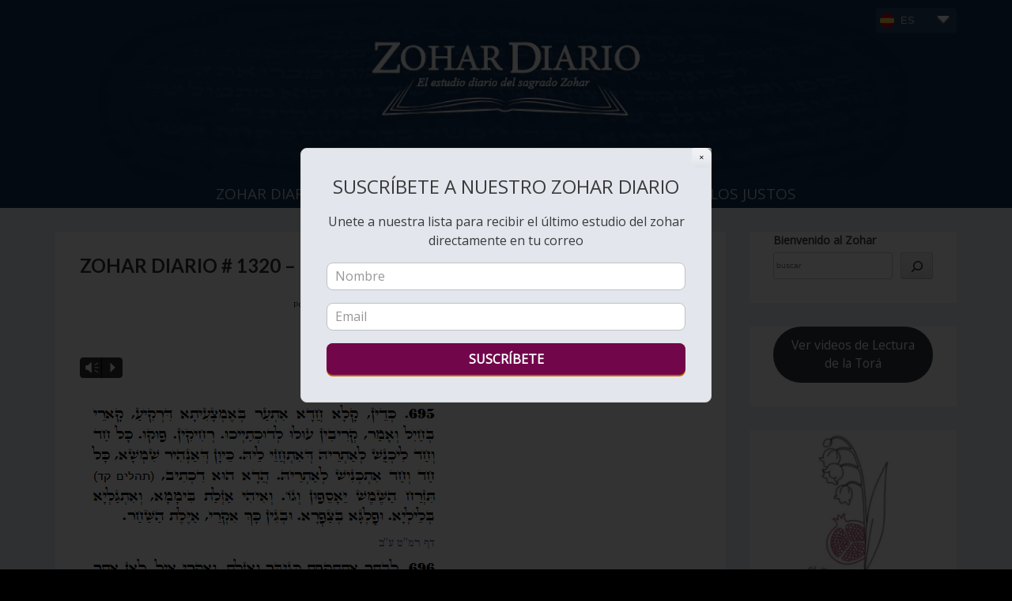

--- FILE ---
content_type: text/html; charset=UTF-8
request_url: https://player.vimeo.com/video/416959163?h=6d7fe03dad&dnt=1&app_id=122963
body_size: 6179
content:
<!DOCTYPE html>
<html lang="en">
<head>
  <meta charset="utf-8">
  <meta name="viewport" content="width=device-width,initial-scale=1,user-scalable=yes">
  
  <link rel="canonical" href="https://player.vimeo.com/video/416959163">
  <meta name="googlebot" content="noindex,indexifembedded">
  
  
  <title>Torah reading - Behar on Vimeo</title>
  <style>
      body, html, .player, .fallback {
          overflow: hidden;
          width: 100%;
          height: 100%;
          margin: 0;
          padding: 0;
      }
      .fallback {
          
              background-color: transparent;
          
      }
      .player.loading { opacity: 0; }
      .fallback iframe {
          position: fixed;
          left: 0;
          top: 0;
          width: 100%;
          height: 100%;
      }
  </style>
  <link rel="modulepreload" href="https://f.vimeocdn.com/p/4.46.25/js/player.module.js" crossorigin="anonymous">
  <link rel="modulepreload" href="https://f.vimeocdn.com/p/4.46.25/js/vendor.module.js" crossorigin="anonymous">
  <link rel="preload" href="https://f.vimeocdn.com/p/4.46.25/css/player.css" as="style">
</head>

<body>


<div class="vp-placeholder">
    <style>
        .vp-placeholder,
        .vp-placeholder-thumb,
        .vp-placeholder-thumb::before,
        .vp-placeholder-thumb::after {
            position: absolute;
            top: 0;
            bottom: 0;
            left: 0;
            right: 0;
        }
        .vp-placeholder {
            visibility: hidden;
            width: 100%;
            max-height: 100%;
            height: calc(720 / 1224 * 100vw);
            max-width: calc(1224 / 720 * 100vh);
            margin: auto;
        }
        .vp-placeholder-carousel {
            display: none;
            background-color: #000;
            position: absolute;
            left: 0;
            right: 0;
            bottom: -60px;
            height: 60px;
        }
    </style>

    

    
        <style>
            .vp-placeholder-thumb {
                overflow: hidden;
                width: 100%;
                max-height: 100%;
                margin: auto;
            }
            .vp-placeholder-thumb::before,
            .vp-placeholder-thumb::after {
                content: "";
                display: block;
                filter: blur(7px);
                margin: 0;
                background: url(https://i.vimeocdn.com/video/891030484-6f61d688ce4812ac5d7abac5c5e0c4fdc6df8d819c7aaac3401bf723c3efeb7b-d?mw=80&q=85) 50% 50% / contain no-repeat;
            }
            .vp-placeholder-thumb::before {
                 
                margin: -30px;
            }
        </style>
    

    <div class="vp-placeholder-thumb"></div>
    <div class="vp-placeholder-carousel"></div>
    <script>function placeholderInit(t,h,d,s,n,o){var i=t.querySelector(".vp-placeholder"),v=t.querySelector(".vp-placeholder-thumb");if(h){var p=function(){try{return window.self!==window.top}catch(a){return!0}}(),w=200,y=415,r=60;if(!p&&window.innerWidth>=w&&window.innerWidth<y){i.style.bottom=r+"px",i.style.maxHeight="calc(100vh - "+r+"px)",i.style.maxWidth="calc("+n+" / "+o+" * (100vh - "+r+"px))";var f=t.querySelector(".vp-placeholder-carousel");f.style.display="block"}}if(d){var e=new Image;e.onload=function(){var a=n/o,c=e.width/e.height;if(c<=.95*a||c>=1.05*a){var l=i.getBoundingClientRect(),g=l.right-l.left,b=l.bottom-l.top,m=window.innerWidth/g*100,x=window.innerHeight/b*100;v.style.height="calc("+e.height+" / "+e.width+" * "+m+"vw)",v.style.maxWidth="calc("+e.width+" / "+e.height+" * "+x+"vh)"}i.style.visibility="visible"},e.src=s}else i.style.visibility="visible"}
</script>
    <script>placeholderInit(document,  false ,  true , "https://i.vimeocdn.com/video/891030484-6f61d688ce4812ac5d7abac5c5e0c4fdc6df8d819c7aaac3401bf723c3efeb7b-d?mw=80\u0026q=85",  1224 ,  720 );</script>
</div>

<div id="player" class="player"></div>
<script>window.playerConfig = {"cdn_url":"https://f.vimeocdn.com","vimeo_api_url":"api.vimeo.com","request":{"files":{"dash":{"cdns":{"akfire_interconnect_quic":{"avc_url":"https://vod-adaptive-ak.vimeocdn.com/exp=1768588056~acl=%2Fd1ecd6ee-ca4b-41b4-b936-97c7ed66941f%2Fpsid%3Dafe26553f57ae1932cf336ef3665656191fc743ec8469ca2ccaaa1eebb784c6a%2F%2A~hmac=89993ecba629fb23cb0fd32d41abc5cef62c45127a74cb7434600dafb0415ba6/d1ecd6ee-ca4b-41b4-b936-97c7ed66941f/psid=afe26553f57ae1932cf336ef3665656191fc743ec8469ca2ccaaa1eebb784c6a/v2/playlist/av/primary/playlist.json?omit=av1-hevc\u0026pathsig=8c953e4f~d9GV1w_C6GAKzUN_472y0EM4aUgEzH7B0MghNzdWzJ4\u0026r=dXM%3D\u0026rh=4dyKBi","origin":"gcs","url":"https://vod-adaptive-ak.vimeocdn.com/exp=1768588056~acl=%2Fd1ecd6ee-ca4b-41b4-b936-97c7ed66941f%2Fpsid%3Dafe26553f57ae1932cf336ef3665656191fc743ec8469ca2ccaaa1eebb784c6a%2F%2A~hmac=89993ecba629fb23cb0fd32d41abc5cef62c45127a74cb7434600dafb0415ba6/d1ecd6ee-ca4b-41b4-b936-97c7ed66941f/psid=afe26553f57ae1932cf336ef3665656191fc743ec8469ca2ccaaa1eebb784c6a/v2/playlist/av/primary/playlist.json?pathsig=8c953e4f~d9GV1w_C6GAKzUN_472y0EM4aUgEzH7B0MghNzdWzJ4\u0026r=dXM%3D\u0026rh=4dyKBi"},"fastly_skyfire":{"avc_url":"https://skyfire.vimeocdn.com/1768588056-0x37395c7fde59ef3e518136a49dfe7b22521528b9/d1ecd6ee-ca4b-41b4-b936-97c7ed66941f/psid=afe26553f57ae1932cf336ef3665656191fc743ec8469ca2ccaaa1eebb784c6a/v2/playlist/av/primary/playlist.json?omit=av1-hevc\u0026pathsig=8c953e4f~d9GV1w_C6GAKzUN_472y0EM4aUgEzH7B0MghNzdWzJ4\u0026r=dXM%3D\u0026rh=4dyKBi","origin":"gcs","url":"https://skyfire.vimeocdn.com/1768588056-0x37395c7fde59ef3e518136a49dfe7b22521528b9/d1ecd6ee-ca4b-41b4-b936-97c7ed66941f/psid=afe26553f57ae1932cf336ef3665656191fc743ec8469ca2ccaaa1eebb784c6a/v2/playlist/av/primary/playlist.json?pathsig=8c953e4f~d9GV1w_C6GAKzUN_472y0EM4aUgEzH7B0MghNzdWzJ4\u0026r=dXM%3D\u0026rh=4dyKBi"}},"default_cdn":"akfire_interconnect_quic","separate_av":true,"streams":[{"profile":"165","id":"73f9ba40-8842-4c5d-ad04-ff6373fe817f","fps":30,"quality":"540p"},{"profile":"139","id":"dfbed5f1-41a5-4eaf-866c-f3e97798ef5b","fps":30,"quality":"240p"},{"profile":"174","id":"ff386df6-21cb-472d-9148-0021c87684e6","fps":30,"quality":"720p"},{"profile":"164","id":"55a85676-528c-47a4-910f-dda246d7fa50","fps":30,"quality":"360p"}],"streams_avc":[{"profile":"164","id":"55a85676-528c-47a4-910f-dda246d7fa50","fps":30,"quality":"360p"},{"profile":"165","id":"73f9ba40-8842-4c5d-ad04-ff6373fe817f","fps":30,"quality":"540p"},{"profile":"139","id":"dfbed5f1-41a5-4eaf-866c-f3e97798ef5b","fps":30,"quality":"240p"},{"profile":"174","id":"ff386df6-21cb-472d-9148-0021c87684e6","fps":30,"quality":"720p"}]},"hls":{"cdns":{"akfire_interconnect_quic":{"avc_url":"https://vod-adaptive-ak.vimeocdn.com/exp=1768588056~acl=%2Fd1ecd6ee-ca4b-41b4-b936-97c7ed66941f%2Fpsid%3Dafe26553f57ae1932cf336ef3665656191fc743ec8469ca2ccaaa1eebb784c6a%2F%2A~hmac=89993ecba629fb23cb0fd32d41abc5cef62c45127a74cb7434600dafb0415ba6/d1ecd6ee-ca4b-41b4-b936-97c7ed66941f/psid=afe26553f57ae1932cf336ef3665656191fc743ec8469ca2ccaaa1eebb784c6a/v2/playlist/av/primary/playlist.m3u8?omit=av1-hevc-opus\u0026pathsig=8c953e4f~AA8kqeo9Gy0HmnmnjSoWALzlRtL66cqRzxXo3WAO9_Y\u0026r=dXM%3D\u0026rh=4dyKBi\u0026sf=fmp4","origin":"gcs","url":"https://vod-adaptive-ak.vimeocdn.com/exp=1768588056~acl=%2Fd1ecd6ee-ca4b-41b4-b936-97c7ed66941f%2Fpsid%3Dafe26553f57ae1932cf336ef3665656191fc743ec8469ca2ccaaa1eebb784c6a%2F%2A~hmac=89993ecba629fb23cb0fd32d41abc5cef62c45127a74cb7434600dafb0415ba6/d1ecd6ee-ca4b-41b4-b936-97c7ed66941f/psid=afe26553f57ae1932cf336ef3665656191fc743ec8469ca2ccaaa1eebb784c6a/v2/playlist/av/primary/playlist.m3u8?omit=opus\u0026pathsig=8c953e4f~AA8kqeo9Gy0HmnmnjSoWALzlRtL66cqRzxXo3WAO9_Y\u0026r=dXM%3D\u0026rh=4dyKBi\u0026sf=fmp4"},"fastly_skyfire":{"avc_url":"https://skyfire.vimeocdn.com/1768588056-0x37395c7fde59ef3e518136a49dfe7b22521528b9/d1ecd6ee-ca4b-41b4-b936-97c7ed66941f/psid=afe26553f57ae1932cf336ef3665656191fc743ec8469ca2ccaaa1eebb784c6a/v2/playlist/av/primary/playlist.m3u8?omit=av1-hevc-opus\u0026pathsig=8c953e4f~AA8kqeo9Gy0HmnmnjSoWALzlRtL66cqRzxXo3WAO9_Y\u0026r=dXM%3D\u0026rh=4dyKBi\u0026sf=fmp4","origin":"gcs","url":"https://skyfire.vimeocdn.com/1768588056-0x37395c7fde59ef3e518136a49dfe7b22521528b9/d1ecd6ee-ca4b-41b4-b936-97c7ed66941f/psid=afe26553f57ae1932cf336ef3665656191fc743ec8469ca2ccaaa1eebb784c6a/v2/playlist/av/primary/playlist.m3u8?omit=opus\u0026pathsig=8c953e4f~AA8kqeo9Gy0HmnmnjSoWALzlRtL66cqRzxXo3WAO9_Y\u0026r=dXM%3D\u0026rh=4dyKBi\u0026sf=fmp4"}},"default_cdn":"akfire_interconnect_quic","separate_av":true}},"file_codecs":{"av1":[],"avc":["55a85676-528c-47a4-910f-dda246d7fa50","73f9ba40-8842-4c5d-ad04-ff6373fe817f","dfbed5f1-41a5-4eaf-866c-f3e97798ef5b","ff386df6-21cb-472d-9148-0021c87684e6"],"hevc":{"dvh1":[],"hdr":[],"sdr":[]}},"lang":"en","referrer":"https://es.dailyzohar.com/zohar-diario-1320-pinjas-el-camino-hacia-la-redencion-parte-1/","cookie_domain":".vimeo.com","signature":"a5d8e77978e954e8b0f9b9a946746b1e","timestamp":1768584456,"expires":3600,"thumb_preview":{"url":"https://videoapi-sprites.vimeocdn.com/video-sprites/image/c4e29d5d-abeb-4dc9-aa72-260f1535b325.0.jpeg?ClientID=sulu\u0026Expires=1768587718\u0026Signature=3b94ea866cecf7badea55a4d110bcdd76b74e950","height":2880,"width":4070,"frame_height":240,"frame_width":407,"columns":10,"frames":120},"currency":"USD","session":"4ff1093e5a64c305f6c2186f312a3bcaad03cb701768584456","cookie":{"volume":1,"quality":null,"hd":0,"captions":null,"transcript":null,"captions_styles":{"color":null,"fontSize":null,"fontFamily":null,"fontOpacity":null,"bgOpacity":null,"windowColor":null,"windowOpacity":null,"bgColor":null,"edgeStyle":null},"audio_language":null,"audio_kind":null,"qoe_survey_vote":0},"build":{"backend":"31e9776","js":"4.46.25"},"urls":{"js":"https://f.vimeocdn.com/p/4.46.25/js/player.js","js_base":"https://f.vimeocdn.com/p/4.46.25/js","js_module":"https://f.vimeocdn.com/p/4.46.25/js/player.module.js","js_vendor_module":"https://f.vimeocdn.com/p/4.46.25/js/vendor.module.js","locales_js":{"de-DE":"https://f.vimeocdn.com/p/4.46.25/js/player.de-DE.js","en":"https://f.vimeocdn.com/p/4.46.25/js/player.js","es":"https://f.vimeocdn.com/p/4.46.25/js/player.es.js","fr-FR":"https://f.vimeocdn.com/p/4.46.25/js/player.fr-FR.js","ja-JP":"https://f.vimeocdn.com/p/4.46.25/js/player.ja-JP.js","ko-KR":"https://f.vimeocdn.com/p/4.46.25/js/player.ko-KR.js","pt-BR":"https://f.vimeocdn.com/p/4.46.25/js/player.pt-BR.js","zh-CN":"https://f.vimeocdn.com/p/4.46.25/js/player.zh-CN.js"},"ambisonics_js":"https://f.vimeocdn.com/p/external/ambisonics.min.js","barebone_js":"https://f.vimeocdn.com/p/4.46.25/js/barebone.js","chromeless_js":"https://f.vimeocdn.com/p/4.46.25/js/chromeless.js","three_js":"https://f.vimeocdn.com/p/external/three.rvimeo.min.js","hive_sdk":"https://f.vimeocdn.com/p/external/hive-sdk.js","hive_interceptor":"https://f.vimeocdn.com/p/external/hive-interceptor.js","proxy":"https://player.vimeo.com/static/proxy.html","css":"https://f.vimeocdn.com/p/4.46.25/css/player.css","chromeless_css":"https://f.vimeocdn.com/p/4.46.25/css/chromeless.css","fresnel":"https://arclight.vimeo.com/add/player-stats","player_telemetry_url":"https://arclight.vimeo.com/player-events","telemetry_base":"https://lensflare.vimeo.com"},"flags":{"plays":1,"dnt":1,"autohide_controls":0,"preload_video":"metadata_on_hover","qoe_survey_forced":0,"ai_widget":0,"ecdn_delta_updates":0,"disable_mms":0,"check_clip_skipping_forward":0},"country":"US","client":{"ip":"18.223.211.140"},"ab_tests":{"cross_origin_texttracks":{"group":"variant","track":false,"data":null}},"atid":"554755303.1768584456","ai_widget_signature":"f4f065f9236145dd75a565a5c18bd538b78ff82af2874b9cc56985bd71cdb0f4_1768588056","config_refresh_url":"https://player.vimeo.com/video/416959163/config/request?atid=554755303.1768584456\u0026expires=3600\u0026referrer=https%3A%2F%2Fes.dailyzohar.com%2Fzohar-diario-1320-pinjas-el-camino-hacia-la-redencion-parte-1%2F\u0026session=4ff1093e5a64c305f6c2186f312a3bcaad03cb701768584456\u0026signature=a5d8e77978e954e8b0f9b9a946746b1e\u0026time=1768584456\u0026v=1"},"player_url":"player.vimeo.com","video":{"id":416959163,"title":"Torah reading - Behar","width":1224,"height":720,"duration":130,"url":"https://vimeo.com/416959163","share_url":"https://vimeo.com/416959163","embed_code":"\u003ciframe title=\"vimeo-player\" src=\"https://player.vimeo.com/video/416959163?h=6d7fe03dad\" width=\"640\" height=\"360\" frameborder=\"0\" referrerpolicy=\"strict-origin-when-cross-origin\" allow=\"autoplay; fullscreen; picture-in-picture; clipboard-write; encrypted-media; web-share\"   allowfullscreen\u003e\u003c/iframe\u003e","default_to_hd":0,"privacy":"anybody","embed_permission":"whitelist","thumbnail_url":"https://i.vimeocdn.com/video/891030484-6f61d688ce4812ac5d7abac5c5e0c4fdc6df8d819c7aaac3401bf723c3efeb7b-d","owner":{"id":5521937,"name":"Zion Nefesh","img":"https://i.vimeocdn.com/portrait/9625940_60x60?sig=0d2dd9a57cb756c6115e900d356b3616a2eae91c1543ba5ad8b850c9485ac889\u0026v=1\u0026region=us","img_2x":"https://i.vimeocdn.com/portrait/9625940_60x60?sig=0d2dd9a57cb756c6115e900d356b3616a2eae91c1543ba5ad8b850c9485ac889\u0026v=1\u0026region=us","url":"https://vimeo.com/user5521937","account_type":"pro"},"spatial":0,"live_event":null,"version":{"current":null,"available":[{"id":122893680,"file_id":1796863786,"is_current":true}]},"unlisted_hash":null,"rating":{"id":6},"fps":30,"channel_layout":"stereo","ai":0,"locale":""},"user":{"id":0,"team_id":0,"team_origin_user_id":0,"account_type":"none","liked":0,"watch_later":0,"owner":0,"mod":0,"logged_in":0,"private_mode_enabled":0,"vimeo_api_client_token":"eyJhbGciOiJIUzI1NiIsInR5cCI6IkpXVCJ9.eyJzZXNzaW9uX2lkIjoiNGZmMTA5M2U1YTY0YzMwNWY2YzIxODZmMzEyYTNiY2FhZDAzY2I3MDE3Njg1ODQ0NTYiLCJleHAiOjE3Njg1ODgwNTYsImFwcF9pZCI6MTE4MzU5LCJzY29wZXMiOiJwdWJsaWMgc3RhdHMifQ.sI57KtmdW8G3zIV01pPp1GuwYV8GcfSEEDO3bK7hfsc"},"view":1,"vimeo_url":"vimeo.com","embed":{"audio_track":"","autoplay":0,"autopause":1,"dnt":1,"editor":0,"keyboard":1,"log_plays":1,"loop":0,"muted":0,"on_site":0,"texttrack":"","transparent":1,"outro":"link","playsinline":1,"quality":null,"player_id":"","api":null,"app_id":"122963","color":"00adef","color_one":"000000","color_two":"00adef","color_three":"ffffff","color_four":"000000","context":"embed.main","settings":{"auto_pip":1,"badge":0,"byline":1,"collections":0,"color":0,"force_color_one":0,"force_color_two":0,"force_color_three":0,"force_color_four":0,"embed":1,"fullscreen":1,"like":1,"logo":1,"playbar":1,"portrait":1,"pip":1,"share":1,"spatial_compass":0,"spatial_label":0,"speed":1,"title":1,"volume":1,"watch_later":1,"watch_full_video":1,"controls":1,"airplay":1,"audio_tracks":1,"chapters":1,"chromecast":1,"cc":1,"transcript":1,"quality":1,"play_button_position":0,"ask_ai":0,"skipping_forward":1,"debug_payload_collection_policy":"default"},"create_interactive":{"has_create_interactive":false,"viddata_url":""},"min_quality":null,"max_quality":null,"initial_quality":null,"prefer_mms":1}}</script>
<script>const fullscreenSupported="exitFullscreen"in document||"webkitExitFullscreen"in document||"webkitCancelFullScreen"in document||"mozCancelFullScreen"in document||"msExitFullscreen"in document||"webkitEnterFullScreen"in document.createElement("video");var isIE=checkIE(window.navigator.userAgent),incompatibleBrowser=!fullscreenSupported||isIE;window.noModuleLoading=!1,window.dynamicImportSupported=!1,window.cssLayersSupported=typeof CSSLayerBlockRule<"u",window.isInIFrame=function(){try{return window.self!==window.top}catch(e){return!0}}(),!window.isInIFrame&&/twitter/i.test(navigator.userAgent)&&window.playerConfig.video.url&&(window.location=window.playerConfig.video.url),window.playerConfig.request.lang&&document.documentElement.setAttribute("lang",window.playerConfig.request.lang),window.loadScript=function(e){var n=document.getElementsByTagName("script")[0];n&&n.parentNode?n.parentNode.insertBefore(e,n):document.head.appendChild(e)},window.loadVUID=function(){if(!window.playerConfig.request.flags.dnt&&!window.playerConfig.embed.dnt){window._vuid=[["pid",window.playerConfig.request.session]];var e=document.createElement("script");e.async=!0,e.src=window.playerConfig.request.urls.vuid_js,window.loadScript(e)}},window.loadCSS=function(e,n){var i={cssDone:!1,startTime:new Date().getTime(),link:e.createElement("link")};return i.link.rel="stylesheet",i.link.href=n,e.getElementsByTagName("head")[0].appendChild(i.link),i.link.onload=function(){i.cssDone=!0},i},window.loadLegacyJS=function(e,n){if(incompatibleBrowser){var i=e.querySelector(".vp-placeholder");i&&i.parentNode&&i.parentNode.removeChild(i);let a=`/video/${window.playerConfig.video.id}/fallback`;window.playerConfig.request.referrer&&(a+=`?referrer=${window.playerConfig.request.referrer}`),n.innerHTML=`<div class="fallback"><iframe title="unsupported message" src="${a}" frameborder="0"></iframe></div>`}else{n.className="player loading";var t=window.loadCSS(e,window.playerConfig.request.urls.css),r=e.createElement("script"),o=!1;r.src=window.playerConfig.request.urls.js,window.loadScript(r),r["onreadystatechange"in r?"onreadystatechange":"onload"]=function(){!o&&(!this.readyState||this.readyState==="loaded"||this.readyState==="complete")&&(o=!0,playerObject=new VimeoPlayer(n,window.playerConfig,t.cssDone||{link:t.link,startTime:t.startTime}))},window.loadVUID()}};function checkIE(e){e=e&&e.toLowerCase?e.toLowerCase():"";function n(r){return r=r.toLowerCase(),new RegExp(r).test(e);return browserRegEx}var i=n("msie")?parseFloat(e.replace(/^.*msie (\d+).*$/,"$1")):!1,t=n("trident")?parseFloat(e.replace(/^.*trident\/(\d+)\.(\d+).*$/,"$1.$2"))+4:!1;return i||t}
</script>
<script nomodule>
  window.noModuleLoading = true;
  var playerEl = document.getElementById('player');
  window.loadLegacyJS(document, playerEl);
</script>
<script type="module">try{import("").catch(()=>{})}catch(t){}window.dynamicImportSupported=!0;
</script>
<script type="module">if(!window.dynamicImportSupported||!window.cssLayersSupported){if(!window.noModuleLoading){window.noModuleLoading=!0;var playerEl=document.getElementById("player");window.loadLegacyJS(document,playerEl)}var moduleScriptLoader=document.getElementById("js-module-block");moduleScriptLoader&&moduleScriptLoader.parentElement.removeChild(moduleScriptLoader)}
</script>
<script type="module" id="js-module-block">if(!window.noModuleLoading&&window.dynamicImportSupported&&window.cssLayersSupported){const n=document.getElementById("player"),e=window.loadCSS(document,window.playerConfig.request.urls.css);import(window.playerConfig.request.urls.js_module).then(function(o){new o.VimeoPlayer(n,window.playerConfig,e.cssDone||{link:e.link,startTime:e.startTime}),window.loadVUID()}).catch(function(o){throw/TypeError:[A-z ]+import[A-z ]+module/gi.test(o)&&window.loadLegacyJS(document,n),o})}
</script>

<script type="application/ld+json">{"embedUrl":"https://player.vimeo.com/video/416959163?h=6d7fe03dad","thumbnailUrl":"https://i.vimeocdn.com/video/891030484-6f61d688ce4812ac5d7abac5c5e0c4fdc6df8d819c7aaac3401bf723c3efeb7b-d?f=webp","name":"Torah reading - Behar","description":"Torah reading - Behar\nReading by Yosef Y.","duration":"PT130S","uploadDate":"2020-05-10T14:16:53-04:00","@context":"https://schema.org/","@type":"VideoObject"}</script>

</body>
</html>


--- FILE ---
content_type: text/css
request_url: https://es.dailyzohar.com/wp-content/plugins/ubermenu/assets/css/skins/minimal.css?ver=6.6.4
body_size: 4049
content:
/* UberMenu - Copyright 2011-2017, SevenSpark */
.ubermenu-skin-minimal {
  font-size: 12px;
  color: #888888;
}
.ubermenu-skin-minimal .ubermenu-target {
  color: #333333;
}
.ubermenu-skin-minimal .ubermenu-target-description {
  color: #aaaaaa;
}
.ubermenu-skin-minimal.ubermenu-responsive-toggle {
  background: transparent;
  color: #333333;
  font-size: 12px;
  text-transform: none;
  font-weight: normal;
}
.ubermenu-skin-minimal.ubermenu-responsive-toggle:hover {
  background: transparent;
  color: #111111;
}
.ubermenu-skin-minimal {
  border: none;
  background: transparent;
}
.ubermenu-skin-minimal .ubermenu-item-level-0.ubermenu-current-menu-item > .ubermenu-target,
.ubermenu-skin-minimal .ubermenu-item-level-0.ubermenu-current-menu-parent > .ubermenu-target,
.ubermenu-skin-minimal .ubermenu-item-level-0.ubermenu-current-menu-ancestor > .ubermenu-target {
  color: #111111;
  background: transparent;
}
.ubermenu-skin-minimal .ubermenu-item.ubermenu-item-level-0 > .ubermenu-highlight {
  color: #4d90fe;
  background: transparent;
}
.ubermenu-skin-minimal.ubermenu-vertical .ubermenu-item-level-0 > .ubermenu-target {
  background: transparent;
}
.ubermenu-skin-minimal .ubermenu-item-level-0 > .ubermenu-target {
  font-weight: normal;
  color: #333333;
  text-transform: none;
  border-left: none;
}
body:not(.rtl) .ubermenu-skin-minimal.ubermenu-horizontal .ubermenu-item-level-0:first-child > .ubermenu-target {
  box-shadow: none;
}
.ubermenu-skin-minimal .ubermenu-item-level-0:hover > .ubermenu-target,
.ubermenu-skin-minimal .ubermenu-item-level-0.ubermenu-active > .ubermenu-target {
  background: transparent;
  color: #111111;
}
.ubermenu-skin-minimal .ubermenu-item-level-0 > .ubermenu-submenu-type-stack > .ubermenu-item > .ubermenu-target {
  color: #333333;
}
.ubermenu-skin-minimal .ubermenu-item-level-0 > .ubermenu-submenu-type-stack > .ubermenu-item > .ubermenu-target:hover {
  color: #111111;
}
.ubermenu-skin-minimal .ubermenu-submenu.ubermenu-submenu-drop {
  background: #ffffff;
  border: 1px solid #ffffff;
}
.ubermenu-skin-minimal.ubermenu-horizontal .ubermenu-item-level-0 > .ubermenu-submenu-drop {
  border-top: 1px solid #ffffff;
}
.ubermenu-skin-minimal .ubermenu-tab-content-panel {
  background: #ffffff;
}
.ubermenu-skin-minimal .ubermenu-submenu,
.ubermenu-skin-minimal .ubermenu-submenu .ubermenu-target {
  color: #333333;
}
.ubermenu-skin-minimal .ubermenu-submenu .ubermenu-highlight {
  color: #4d90fe;
}
.ubermenu-skin-minimal .ubermenu-submenu .ubermenu-target:hover,
.ubermenu-skin-minimal .ubermenu-submenu .ubermenu-active > .ubermenu-target {
  color: #111111;
}
.ubermenu-skin-minimal .ubermenu-submenu .ubermenu-target > .ubermenu-target-description {
  color: #aaaaaa;
}
.ubermenu-skin-minimal .ubermenu-submenu .ubermenu-active > .ubermenu-target > .ubermenu-target-description {
  color: #666666;
}
.ubermenu-skin-minimal .ubermenu-submenu .ubermenu-item-header > .ubermenu-target {
  font-weight: bold;
  color: #333333;
}
.ubermenu-skin-minimal .ubermenu-submenu .ubermenu-item-header.ubermenu-has-submenu-stack > .ubermenu-target {
  border-bottom: 1px solid #e9e9e9;
}
.ubermenu-skin-minimal .ubermenu-submenu .ubermenu-item-header > .ubermenu-target:hover {
  color: #222222;
}
.ubermenu-skin-minimal .ubermenu-submenu .ubermenu-current-menu-item > .ubermenu-target {
  color: #111111;
  background: transparent;
}
.ubermenu-nojs.ubermenu-skin-minimal .ubermenu-submenu .ubermenu-tabs .ubermenu-tab:hover > .ubermenu-target,
.ubermenu-skin-minimal .ubermenu-submenu .ubermenu-tab.ubermenu-active > .ubermenu-target {
  background: #eeeeee;
  color: #111111;
}
.ubermenu-skin-minimal .ubermenu-tabs-group,
.ubermenu-skin-minimal .ubermenu-tab > .ubermenu-target,
.ubermenu-skin-minimal .ubermenu-tab-content-panel {
  border-color: #eeeeee;
}
.ubermenu-skin-minimal.ubermenu-transition-fade .ubermenu-item-level-0 > .ubermenu-submenu-drop {
  margin-top: 0;
}
